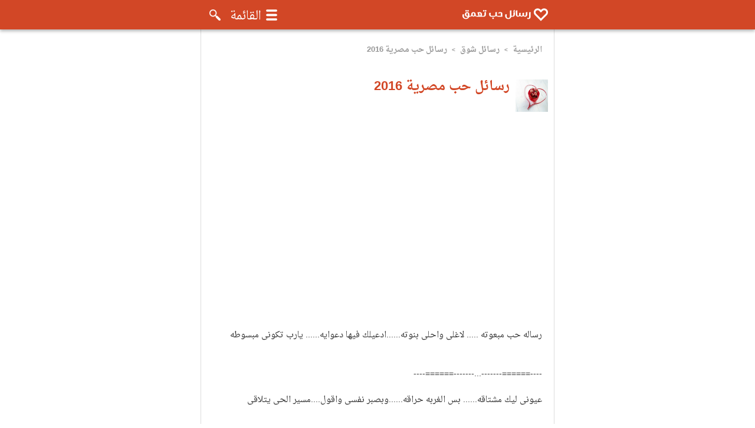

--- FILE ---
content_type: text/html; charset=UTF-8
request_url: https://sms.t3mq.com/s24.html
body_size: 14022
content:
<!DOCTYPE html PUBLIC "-//W3C//DTD XHTML 1.0 Transitional//EN" "http://www.w3.org/TR/xhtml1/DTD/xhtml1-transitional.dtd">
<html xmlns="http://www.w3.org/1999/xhtml" dir="rtl" lang="ar">
<head>
<meta http-equiv="Content-Type" content="text/html; charset=UTF-8" />
<link rel="shortcut icon" href="https://sms.t3mq.com/favicon.ico" type="image/x-icon" />
<title>رسائل حب مصرية 2016</title>
<link rel="alternate" type="application/rss+xml" title="احدث الرسائل (RSS 2.0)" href="https://sms.t3mq.com/rss.php?r=newest&amp;l=10" />
  <style>strong{font-weight:bold !important}.clearfix,article,aside,details,figcaption,figure,footer,header,hgroup,menu,nav,section{display:block}.clearfix:after,body,form{margin:0;padding:0}.clear,.header_logo,.header_top,.navbar,.separator{clear:both}#main_menu a,a{text-decoration:none}#mobile_menu,.file_tit{overflow:hidden}#categories li,#header,#mobile_menu>a,#share_button,#share_button span,.custom_posts,.header_logo .logo,.header_top,.navbar,.pagination,.pos_relative{position:relative}a,abbr,acronym,address,applet,article,aside,audio,b,big,blockquote,body,canvas,caption,center,cite,code,dd,del,details,dfn,div,dl,dt,em,embed,fieldset,figcaption,figure,footer,form,h1,h2,h3,h4,h5,h6,header,hgroup,html,i,iframe,img,ins,kbd,label,legend,li,mark,menu,nav,object,ol,output,p,pre,q,ruby,s,samp,section,small,span,strike,strong,sub,summary,sup,table,tbody,td,tfoot,th,thead,time,tr,tt,u,ul,var,video{margin:0;padding:0;border:0;font:inherit;vertical-align:baseline}ol,ul{list-style:none}blockquote,q{quotes:none}blockquote:after,blockquote:before,q:after,q:before{content:'';content:none}.clearfix:after{content:".";display:block;clear:both;visibility:hidden;line-height:0;height:0}*{-webkit-transition:.2s linear;-moz-transition:.2s linear;transition:.2s linear;box-sizing:border-box}::-webkit-scrollbar{width:12px}::-webkit-scrollbar-track{background-color:#e6e6e6}::-webkit-scrollbar-thumb{background-color:#ccc}::-webkit-scrollbar-thumb:hover{background-color:#aaa}body{background:#fff;color:#333;font-size:14px;font-size:.875rem;unicode-bidi:embed;font-family:'Droid Arabic Naskh',Tahoma,arial;font-weight:400;text-align:right;direction:rtl;line-height:1.6}.bold,.file-btn a,legend{font-weight:700}p{margin:2px 0 20px}a{color:#393939}a:hover{color:#D24726}amp-img,img{max-width:100%;width:auto;height:auto;vertical-align:bottom}a amp-img,a img{border:0}h1,h2,h3,h4,h5,h6{line-height:1.6;font-weight:700}input,textarea{padding:4px;background:#F7F7F7;border:1px solid #C5C5C5;font-size:11px}input[type=text],input[type=password]{width:200px}.button,button,input[type=submit]{display:inline-block;text-decoration:none;padding:4px;color:#333;font-size:11px}.button:hover,button:hover,input[type=submit]:hover{border:1px solid #ABABAB;box-shadow:0 0 3px #A3A3A3;-webkit-box-shadow:0 0 3px #A3A3A3;-moz-box-shadow:0 0 3px #A3A3A3;color:#333}#side_menu input,.file_tit h1{float:right}.file_tit{display:block}.search_form input[type=password],.search_form input[type=search]{width:80%;padding:15px}.search_form{padding:20px}.search_form input[type=submit]{background:#4a4a4a;color:#fff;border:0;padding:15px 0;width:17%;outline:0;font-size:14px;cursor:pointer;line-height:1;float:left}#main_menu a,.header_top h1{line-height:30px;color:#FFF}.search_form input[type=submit]:hover{border:0;color:#fff;background-color:#2c2c2c}input.small{width:50px}textarea{width:200px;height:50px}textarea.comment{width:98%;height:50px}textarea.post{width:400px;height:150px}fieldset{margin-top:7px;border:0}legend{color:#333}.center{text-align:center}.txt_right{text-align:right}.txt_left{text-align:left}.italic{font-style:italic}#share_button span{float:right;margin-left:4px}.separator{margin-bottom:2px;padding-top:2px;border-bottom:1px solid #E5E5E5;font-size:0;height:0}.file-btn a{background:#d24726;color:#fff;padding:10px;text-align:center;width:49%;border-radius:5px;display:inline-block;float:right;margin-top:10px}.next-file{margin-left:2%}.file-btn a:hover{background:#454545}#share_button{max-width:400px;left:0}.wrapper{max-width:600px;margin:0 auto;position:relative}#main{padding-top:50px}#header{width:100%;left:0;right:0;box-shadow:0 3px 5px rgba(0,0,0,.28);top:0;margin:0 auto;text-align:right;position:fixed;z-index:999999}.header_top{height:30px;background-color:#D24726;line-height:30px}.header_top h1{margin:0;padding:0;font-size:11px;font-weight:400;float:left}.header_logo{padding:15px 0;position:relative;margin:0 auto}#header .logo{display:inline-block;background:url(https://sms.t3mq.com/templates/T3mqStyle/images/sms-t3mq-logo.png) no-repeat;width:147px;float:right;text-indent:150%;overflow:hidden;white-space:nowrap;margin:0;height:30px;position:relative;top:10px;right:10px}#categories li,#categories.show,#header .visible_mobile_menu,#main_menu li,#mobile_menu>a,#search_menu.show{display:block}.navbar{background-color:#D24726;width:100%}#main_menu{float:right;margin:0;padding:0;color:#FFF}#main_menu li{list-style-type:none;float:right;margin-left:8px;padding-left:8px;font-weight:700}#main_menu a:hover{text-decoration:underline}#categories li a,.custom_posts h2 a,.footer a,a.load_more{text-decoration:none}#mobile_menu>a{height:50px;float:left;padding:0;text-align:center;background-image:url(https://sms.t3mq.com/templates/T3mqStyle/images/mobile_menu.png);background-repeat:no-repeat;background-position:right 50%;color:#fff}#mobile_menu #hamburger,#mobile_menu #search_menu_switch{padding-right:30px;line-height:56px;font-size:20px;margin-left:10px}#mobile_menu #search_menu_switch{padding-right:0;margin-right:0;margin-left:10px;width:30px}#header #mobile_menu #search_menu_switch{background-image:url(https://sms.t3mq.com/templates/T3mqStyle/images/search-mobile.png);background-position:2px 50%}#search_menu{display:none}amp-sidebar{width:250px;background-color:#cc4525;box-shadow:-2px 0 5px rgba(27,27,27,.35)}#side_menu,.featured-thumb amp-img,.featured-thumb img{width:100%}.amp-sidebar-image{line-height:100px;vertical-align:middle}.amp-close-image{top:15px;right:210px;cursor:pointer}#categories{margin:0;padding:0;color:#FFF;font-size:16px;display:none;max-height:280px;position:absolute;left:0;overflow:auto}#categories li{margin-bottom:0;list-style-type:none;background-color:#d24726;border-top:1px solid rgba(255,255,255,.13)}#categories li a:hover{background-color:#bf4224;color:#fff}#categories li a{color:#FFF;padding:8px 20px;display:block;font-weight:700;font-size:85%}#side_menu{float:left}.search-block-large{ margin: 10px auto 15px; max-width: 100%; overflow: hidden; position: relative; width: 400px; }.search-block-large #s { background: #fff none repeat scroll 0 0; border: 3px solid #e8e8e8; border-radius: 0; color: #c5c5c5; font: 14px tahoma; margin-bottom: 0; padding: 9px 12px 8px; width: 100%; }.search-block-large .search-btn{background: #d24726 none repeat scroll 0 0; border-color: #c53e1e; border-radius: 0; border-style: solid; border-width: 3px; box-shadow: none; cursor: pointer; height: 40px; margin-left: -1px; opacity: .8; padding: 0; position: absolute; left: 1px; width: 50px; color: #fff;}.content-wrap{padding:20px 10px;border-left: 1px solid #dcdcdc; border-right: 1px solid #dcdcdc}.wp-caption{line-height:18px;margin-bottom:5px;max-width:100% !important;text-align:center;font-style:italic}.wp-caption img{max-width:100% !important;margin-bottom:0 !important}.wp-caption p.wp-caption-text{font-size:12px;color:#888;padding:4px 0;margin:0}#ContentList{background:#ececec;border:1px solid #dcdcdc;padding:10px}.entry-content a{color:#d24726;text-decoration:underline;}.entry-content{padding:0 10px}.entry-content table{width:100% !important}.entry-content table tr td:first-child{background:#fffddb;width:30%;text-align:center;color:#d24726;font-weight:700}.entry-content table td{border:1px solid #dcdcdc;padding:5px 10px}#ContentList a:hover{color:#393939}#ContentList li{line-height:20px;margin-bottom:7px}#ContentList a{color:#dc3d18}.entry-content p{line-height:28px}.entry-content h2, .entry-content h3, .entry-content h4{color: #d24726; font-size: 24px; margin: 20px 0;line-height: 40px}.entry-content ol{list-style: decimal;}.entry-content ul{list-style-type: inherit} .entry-content ul li, .entry-content ol li{line-height:28px;list-style-position: inside; margin-bottom: 10px; margin-right: 10px;}#main_contents{float:right;width:100%}.featured-widget{background-color:#ff633e;margin-bottom:25px}.featured-thumb{margin-bottom:10px}.featured-widget a.featured-title{font-size:20px;color:#fff;font-weight:700}.featured-caption{display:none;margin-top:10px;color:#fff;margin-bottom:0}.content_box{background:#FFF;overflow:hidden}.custom_posts{float:right;width:685px;margin-bottom:0}.custom_posts h2,.left-posts h2,.newest-posts h2,.related-posts h2{padding:10px 15px;background-color:#D24726;margin:0 0 20px;font-size:14px;font-weight:700;color:#fff}.custom_posts h2 a{color:#fff}.catg1{width:100%}.catg1 .post,.left-posts .post,.newest-post{width:100%;border:1px solid #e6e6e6;padding:10px;background:#ececec;border-radius:10px;margin-bottom:10px}.catg1 .post-thumb,.newest-posts .newest_thumb{float:right;margin:0 0 0 10px;border:1px solid #e0e0e0;border-radius:2px}.post-thumb img, .newest_thumb img{width:55px;height:55px}.wide-posts .post .post-thumb{width:235px;max-width:100%}.left-posts .post-thumb{margin-bottom:10px}.catg1 h3.post-title a, .popular-post h3 a{line-height:25px}.catg1 h3.post-title,.popular-post h3{font-weight:700;margin-bottom:5px}.catg1 .post_desc,.left-posts .post_desc{margin-top:0;margin-bottom:0;font-size:12px;color:#b1b1b1}.l-catg{float:left}.left-posts,.wide-posts{width:100%}.wide-posts .post:first-child .post-thumb{width:235px;margin:0 0 0 20px}.popular-box{margin-bottom:40px}.popular-post{display:inline-block;float:right;width:188px;margin-left:18px}.arrow_nav,.bottom-ctg{width:100%}.popular-post .popular-thumb{margin-bottom:15px}.popular-post h3{font-size:14px;text-align:right}.ad-title,.pagination,.share-btns{text-align:center}.breadcrumb,.breadcrumb a{font-size:13px;font-size:.8125rem;color:#979797;margin-bottom:20px;font-weight:700}ol.breadcrumb li{display:inline-block}.breadcrumb a:hover,.page-title{color:#D24726}.breadcrumb{padding:5px 10px}.breadcrumb-arrow{margin:0 5px;font-size:10px;font-family:sans-serif}.page-header .post-thumb{float:right;display:inline-block;margin:15px 0 0 10px}.page-header{margin-bottom:20px}.page-title{font-size:22px;padding:10px 0}@media only screen and (max-width: 500px){.page-title{font-size:18px}}.category-desc{color:#000;padding:20px;margin-bottom:1.25rem;background:#f5f5f5;border-top:3px solid #D24726;border-bottom:3px solid #D24726}.related-posts{margin-top:40px}.loop-ad{padding-bottom:20px;margin-bottom:20px}.t3mq-responsive{min-height:120px}#advert1,.advert2,#advert3{width:100%;margin:20px 0}.entry-content amp-img,.entry-content img{display:block;margin:20px auto}.share-btns{padding:20px 0}.entry-content h3,.entry-content h4{color:#D24726;font-weight:700}.pagination{padding:10px 0;font-family:sans-serif;line-height:1;font-size:20px}.top_pagination{margin-bottom:10px}.pagination.txt_right{text-align:right}.arrow_nav{overflow:auto;padding:4px 0;margin:2px}.cd-top,.footer,.footer-b{overflow:hidden}.arrow_nav a,.pagination a{border-radius:5px;font-size:12px;padding:10px;margin:2px;background:#D24726;color:#fff;text-decoration:none;display:inline-block;line-height:1}.arrow_nav a:hover,.pagination a:hover{color:#000;background:#F2F2F2;border-color:#AAA}.pagination a.current,.pagination b{padding:10px;margin:2px;color:#545454;background:#dedede;display:inline-block;border-radius:5px}.arrow_nav .previous{float:left}.arrow_nav .next, .footer_cat{float:right}a.load_more{display:block;border:1px solid #E5E5E5;margin:4px 0;padding:3px 4px;text-align:center}a.load_more:hover{background:#F0F0F0}.footer{background-color:#171717;padding:40px 0}.footer_cat{min-width:100%;padding:0 20px}.footer_cat li{margin:10px 0}.footer a{color:#5A5959;font-weight:400}.footer a:hover{text-decoration:underline;color:#727272}.footer-b{background:#D24726;color:#fff;padding:15px 10px;text-align:center}.footer-b p{margin-bottom:15px}.b-links a{color:#fff;margin-left:20px;text-decoration:none}#scroll-top{position:fixed;left:25px;right:auto;bottom:25px;display:none;padding:10px;font-size:12px;color:#fff;background:#D24726;z-index:999}.th-top-post{width:320px;height:50px}@media(min-width:300px){.th-top-post{width:100%;height:250px}}@media(min-width:500px){.th-top-post{width:100%;height:280px}}@media(min-width:800px){.th-top-post{width:100%;height:280px}}.t3mq-responsive{width:100%;height:120px}@media(min-width:500px){.t3mq-responsive{width:100%;height:250px}}@media(min-width:800px){.t3mq-responsive{width:100%;height:120px}}@media only screen and (min-device-width :768px) and (max-device-width :1024px) and (orientation :landscape){.t3mq-responsive{width:100%;height:250px}}@media only screen and (min-device-width :768px) and (max-device-width :1024px) and (orientation :portrait){.bottom-ad03-ptblog{width:100%;height:170px}}.social-box{max-width:300px;padding:40px 0}amp-social-share[type=whatsapp]{background:#25d366;text-align:center;color:#fff;font-weight:700;font-size:18px;padding:10px}.cd-top{display:inline-block;height:40px;width:40px;position:fixed;bottom:110px;left:10px;box-shadow:0 0 10px rgba(0,0,0,.05);text-indent:100%;white-space:nowrap;background:url(https://sms.t3mq.com/templates/T3mqStyle/images/cd-top-arrow.svg) center 50% no-repeat rgba(232,98,86,.8);visibility:hidden;opacity:0;-webkit-transition:opacity .3s 0s,visibility 0s .3s;-moz-transition:opacity .3s 0s,visibility 0s .3s;transition:opacity .3s 0s,visibility 0s .3s}.cd-top.cd-fade-out,.cd-top.cd-is-visible,.no-touch .cd-top:hover{-webkit-transition:opacity .3s 0s,visibility 0s 0s;-moz-transition:opacity .3s 0s,visibility 0s 0s;transition:opacity .3s 0s,visibility 0s 0s}.cd-top.cd-is-visible{visibility:visible;opacity:1}.cd-top.cd-fade-out{opacity:.5}.no-touch .cd-top:hover{background-color:#e86256;opacity:1}@media only screen and (min-width:768px){.cd-top{right:20px;bottom:20px}}@media only screen and (min-width:1024px){.cd-top{height:60px;width:60px;right:30px;bottom:30px}}@media only screen and (max-width:320px){.ad-c12{width:300px;margin-right:-1px}.ad-c1{width:300px;margin-right:-10px}.ad-ss1{margin-right:10px;margin-left:-10px}}.mob_banner{display:none}@media only screen and (max-width:479px){.mob_banner{background-color:#fff;position:fixed;z-index:99999;width:100%;max-height:100px;min-height:90px!important;margin:0 auto;bottom:0;right:0;left:0;text-align:center;display:block;box-shadow:0 -2px 8px #585858}.float-ad{min-height:90px!important;max-height:100px!important}.close_button{background-image:url("[data-uri]");cursor:pointer;background-repeat:no-repeat;padding:5px;background-size:20px;background-position:6px;right:0;top:-30px;background-color:#fff;width:30px;height:30px;position:absolute;z-index:999;border-top-left-radius:10px;box-shadow:-2px -2px 5px #585858}}</style>
<meta name="description" content="اجمل رسائل حب مصرية 2016 تحصل عليها على موقعنا ويمكنك ارسالها للموبايل مجانا لو عايز تعبر عن حبك لحبيبتك اختار رساله من هذه الرسائل وارسلها علشان ت..." />
<meta name="keywords" content="رسائل حب, رسائل مصرية, حب مصرية, رسائل رومانسية, رسائل 2016, رسائل" /><link rel="canonical" href="https://sms.t3mq.com/s24.html" >
<meta name="viewport" content="width=device-width, initial-scale=1">
<link rel="amphtml" href="https://sms.t3mq.com/amp/s24.html">
<script type="application/ld+json">
  {
            "@context": "http://schema.org",
            "@type": "BlogPosting",
            "description": "اجمل رسائل حب مصرية 2016 تحصل عليها على موقعنا ويمكنك ارسالها للموبايل مجانا لو عايز تعبر عن حبك لحبيبتك اختار رساله من هذه الرسائل وارسلها علشان تعرف مشاعرك ومشاعر الحب الى عندك",
            "headline": "رسائل حب مصرية 2016",
            "url": "https://sms.t3mq.com/s24.html",
            "image": {
                "@type": "ImageObject",
                "url": "https://sms.t3mq.com/files/image/love_message.gif",
                "height": 245,
                "width": 326
            },
            "author": {
                "@type": "Person",
                "name": "Mahmoud"
            },
            "name":"رسائل حب مصرية 2016",
            "publisher": {
                "@type": "Organization",
                "name": "t3mq.com",
                "logo": {
                    "@type": "ImageObject",
                    "url": "https://sms.t3mq.com/templates/T3mqStyle/images/sms-t3mq-logo.png",
                    "width": 290,
                    "height": 70
                }
            },
            "dateModified":"25 - 2 - 2014",
            "mainEntityOfPage": "https://sms.t3mq.com/s24.html",
            "datePublished": "25 - 2 - 2014"
        }

</script>
<meta property="og:image" content="https://sms.t3mq.com/files/image/love_message.gif" />
</head><body>
<script async src="//pagead2.googlesyndication.com/pagead/js/adsbygoogle.js"></script>
<script>
  (adsbygoogle = window.adsbygoogle || []).push({
    google_ad_client: "ca-pub-7428037353549702",
    enable_page_level_ads: true
  });
</script>
<div id="main">
<div id="header">
<div class="navbar">
<div class="wrapper">
<nav class="clearfix">
<div id="mobile_menu">
<a class="logo" title="رسائل موبايل تعمق - رسائل حب ورومانسية" href="https://sms.t3mq.com/">رسائل موبايل تعمق - رسائل حب ورومانسية</a>
<a id="search_menu_switch" onclick="myFunction2()" class="searchbtn"></a>
<a id="hamburger" onclick="myFunction()" class="menubtn">القائمة</a>
</div>
</nav>
<div id="search_menu" class="search_form">
<form action="https://sms.t3mq.com/search.php" method="post" target="_top">
<input type="search" name="t" placeholder="كلمة البحث..." />
<input type="submit" value="بحث" /> </form>
</div>
<ul id="categories" class="DropdownMenu">
<li><a href="https://sms.t3mq.com/رسائل-حب">رسائل حب</a></li>
<li><a href="https://sms.t3mq.com/رسائل-تهنئة">رسائل تهنئة</a></li>
<li><a href="https://sms.t3mq.com/رسائل-عتاب">رسائل عتاب</a></li>
<li><a href="https://sms.t3mq.com/رسائل-اسلامية">رسائل اسلامية</a></li>
<li><a href="https://sms.t3mq.com/رسائل-شوق">رسائل شوق</a></li>
<li><a href="https://sms.t3mq.com/رسائل-رومانسية">رسائل رومانسية</a></li>
<li><a href="https://sms.t3mq.com/رسائل-مقالب">رسائل مقالب</a></li>
<li><a href="https://sms.t3mq.com/رسائل-نكت">رسائل نكت</a></li>
<li><a href="https://sms.t3mq.com/رسائل-2014">رسائل 2018</a></li>
<li><a href="https://sms.t3mq.com/رسائل-أعتذار">رسائل أعتذار</a></li>
<li><a href="https://sms.t3mq.com/رسائل-وسائط">رسائل وسائط</a></li>
<li><a href="https://sms.t3mq.com/رسائل-تهزيق">رسائل تهزيق</a></li>
</ul>
</div>
</div>
<!--/navbar-->
</div>
<div class="wrapper content-wrap"><div id="file_box" class="content_box">
<ol class="breadcrumb" itemscope itemtype="http://schema.org/BreadcrumbList"> 
<li itemprop="itemListElement" itemscope itemtype="http://schema.org/ListItem">
    <a itemprop="item" href="https://sms.t3mq.com/">
    <span itemprop="name">الرئيسية</span></a>
    <meta itemprop="position" content="1" />
  </li>
  <li itemprop="itemListElement" itemscope itemtype="http://schema.org/ListItem">
    <span class="breadcrumb-arrow"> &gt; </span>
    <a itemprop="item" href="https://sms.t3mq.com/رسائل-شوق">
    <span itemprop="name">رسائل شوق</span></a>
    <meta itemprop="position" content="2" />
  </li>
  <li itemprop="itemListElement" itemscope itemtype="http://schema.org/ListItem">
    <span class="breadcrumb-arrow"> &gt; </span>
    <span itemprop="name">رسائل حب مصرية 2016</span>
    <meta itemprop="position" content="3" />
    <meta itemprop="item" content="https://sms.t3mq.com/s24.html">
  </li>
</ol>
<header class="page-header">
<div class="post-thumb">
<img src="https://sms.t3mq.com/files/image/love_message.gif" alt="رسائل حب مصرية 2016" class="thumbinal">
</div>
<h1 class="page-title" itemprop="headline">رسائل حب مصرية 2016</h1>
<div class="center clear related-posts ad-c12">
<script async src="https://pagead2.googlesyndication.com/pagead/js/adsbygoogle.js?client=ca-pub-7428037353549702"
     crossorigin="anonymous"></script>
<!-- NewT3mq -->
<ins class="adsbygoogle"
     style="display:block"
     data-ad-client="ca-pub-7428037353549702"
     data-ad-slot="7767840425"
     data-ad-format="auto"
     data-full-width-responsive="true"></ins>
<script>
     (adsbygoogle = window.adsbygoogle || []).push({});
</script>
</div>
</header>
<div class="entry-content clearfix">
<div><br></div><div><br></div><div>رساله حب مبعوته ..... لاغلى واحلى بنوته......ادعيلك فيها دعوايه...... يارب تكونى مبسوطه</div><div><br></div><div><br></div><div>----======-------...-------======----</div><div><br></div><div>عيونى ليك مشتاقه...... بس الغربه حراقه......وبصبر نفسى واقول....مسير الحى يتلاقى</div><div><br></div><div>----======-------...-------======----</div><div><br></div><div>من حبك مبنامش الليل.</div><div>بس بنام شويه الظهر</div><div><br></div><div>----======-------...-------======----</div><div><br></div><div>كل ماسمع رنتك بتزيد فى قلبى معزتك بحبك وبحب رقتك مش انا عسل بذمتك</div><div><br></div><div>----======-------...-------======----</div><div><br></div><div>بصراحه وبدون زعل................................... انت بوشين</div><div>مره قمر............. مره بدر ومره احلى من الاتنين</div><div><br></div><div>----======-------...-------======----</div><div><br></div><div>يارساله طيرى عليها..... دلعيها زغزغيها..... المهم تعرفيها انى بحبها وبمووت فيها</div><div><br></div><div>----======-------...-------======----</div><div><br></div><div>الناس كلها ليهم فى قلبى معزة</div><div>الا انت معزتين وبطه ووزة وديك رومى</div><div><br></div><div>----======-------...-------======----</div><div><br></div><div>بوسه فون حولتلك 3 بوسات تخصم عند اول لقاء بنا</div><div>رصيدك الحالى " وحشتنى " موووووت</div><div><br></div><div>----======-------...-------======----</div><div><br></div><div>انت اللى زيك .....يمسكوه ويكتفوه......وفى علبه يحبسوه.....ويكتبوا عليه حته جاتوه</div><div><br></div><div>----======-------...-------======----</div><div><br></div><div>ياحلو انت ياشيك..... لاتفكرنى ناسيك .....ورود الدنيا اهديك......واحلى بوسه منى ليك</div><div>مستعده اخسر حياتى واخسر الدنيا عشانك المهم انى اشوفك كل مااحتجت لحنانك</div><div><br></div><div>----======-------...-------======----</div><div><br></div><div>ساجعل من لسانى ريشه ومن قلبى حبرا واكتب على صدرك احبك مووووووت</div><div><br></div><div>----======-------...-------======----</div><div><br></div><div>من اول البحر لاخر المينا بحبك يابن اللذينا وانت كده ولا حاسس بينا</div><div><br></div><div>----======-------...-------======----</div><div><br></div><div>لو حبك سكر وغلاوتك نسكافيه وشوفتك حليب متلومنيش لو ادمنت الكابتشينو</div><div><br></div><div>----======-------...-------======----</div><div><br></div><div>حبى حياتى</div><div>حاضرى ذكرياتى</div><div>احلامى امنياتى</div><div>بدايتى نهاياتى</div><div>معاك جنيه سلف</div><div>رسائل مصرية</div><div>انا ندمان على</div><div>انى حبيبتك فى</div><div>الايام اللى راحت</div><div>لانك خاين والايام</div><div>اللى ماعرفتك فيها</div><div>كانت سعاده ليا</div><div>لانك اروع انسان</div><div>فى الغدر</div><div>قابلته فى حياتى</div><div>يوووه نسيت اقولك اقرا سطر وسيب سطر</div><div><br></div><div><br></div><div>----======-------...-------======----</div><div><br></div><div>وحياه قلبى الولهان ماليك عليا حلفان لو تطلب منى قلبى لأديك روحى كمان</div><div>رسائل مصرية</div><div>علمونى ان الساعه = 60 دقيقة</div><div>والدقيقه = 60 ثانيه</div><div>ونسيوا يعلمونى ان الثانيه معاك = عمرى كله</div><div><br></div><div>----======-------...-------======----</div><div><br></div><div>رسائل مصرية</div><div>بنجو انت تانى</div><div>حشيش فايده فيك</div><div>ماكنا هروين مع بعض</div><div>بودره تندم ياجميل</div><div>لو املك عصا الساحر احقق كل احلامى واول امنيه عندى اشوفك دلوقتى قدامى</div><div><br></div><div>----======-------...-------======----</div><div><br></div><div>انا ياغالى مااقسى ولا انسى انا سفينه كل ماترحل ردها الشوق للمرسى</div><div><br></div><div>----======-------...-------======----</div><div><br></div><div>قبل ماتظن انى ناسيك ويبدأ الشك يلعب بيك برسل سبع حروف شيك و ح ش ت ن ى</div><div><br></div><div>----======-------...-------======----</div><div><br></div><div>بقولك على المكشوف بقولك سبع حروف " م ش ت ا ق ل ك " والقلب ملهوف</div><div><br></div><div>----======-------...-------======----</div><div><br></div><div>ابيع الكون واشتريك ازعل الناس وارضيك من حنان القلب اعطيك ياترى ده يكفيك</div><div><br></div><div><br></div><div>----======-------...-------======----</div><div><br></div><div>تسلم عيون كل اللى يحبونى وخاب ظنى ومانسيونى واقولهم والله وحشتونى</div><div><br></div><div><br></div><div>----======-------...-------======----</div><div><br></div><div>فتحت اغلى اوراقى لقيتك عمرى الباقى ولقيت اسمك يضم اسمى ومستحيل زيك الاقى</div><div><br></div><div><br></div><div>----======-------...-------======----</div><div><br></div><div>كل مااسمع رنتك بتزيد فى قلبى معزتك بحبك وبحب رقتك مش انا عسل بذمتك</div><div><br></div><div>----======-------...-------======----</div><div><br></div><div>سأظل اقول احبك فلن اندم ....... ويبقى حبك فى قلبى والله اعلم.....لو كان الصخر حيا عنى لتكلم.........ولو كان قلبك يدرك حبى لتحطم...... احببتك بروحى وكيانى.....هل يوجد شئ من الحب اعظم</div><div><br></div><div><br></div><div>----======-------...-------======----</div><div><br></div><div>بوسنى شكرا pls kiss me</div><div>25% احضان زياده على كل بوسه اتكلم والحق العرض</div><div><br></div><div><br></div><div>----======-------...-------======----</div><div><br></div><div><br></div><div>مش هاتردد ومش هاتكسف</div><div>هاقولهالك واللى يحصل يحصل</div><div>ب</div><div>بح</div><div>بحب</div><div>فار سكران نام جنب قطه ميته...... اول مافاق قال : انا عارف نفسى لما بسكر بفترى</div><div>رسائل مصرية</div><div><br></div><div>----======-------...-------======----</div><div><br></div><div>موبايل قال للشريحه انتى طالق قالتله : يخرب بيتك والرصيد اللى فى بطنى</div><div><br></div><div><br></div><div>----======-------...-------======----</div><div><br></div><div>مسطول بيقول لصاحبه : تصدق مخى مشغول قاله : عادى اقفل واطلب تانى</div><div><br></div><div>----======-------...-------======----</div><div><br></div><div>افريقى وابنه من اكله لحوم البشر ....... شافو هيفاء وهبى فى الغابه</div><div>الولد : ناخدها يابابا البيت وناكلها ......الاب : لأ ياحبيبى حناخدها البيت وناكل ماما</div><div><br></div><div>----======-------...-------======----</div><div><br></div><div>شيطان ندل عزم شله شياطين لما وصلوا قفل الباب عليهم وشغل قران</div><div><br></div><div>----======-------...-------======----</div><div><br></div><div>واحد مراته ولدت الساعه 3 بالليل ....... قتل بنته وقال لمراته : معندناش بنات تيجى بعد</div><div><br></div><div>----======-------...-------======----</div><div><br></div><div>اعزك حتى بغيابك والاهم راحه بالك يارب تفرح وتضحك ولادمعه تدق بابك</div><div><br></div><div>----======-------...-------======----</div><div><br></div><div>لو كنت صاحى انت نور فى السما وان كنت نايم يانوم الهنا وان كنا كده ولا كده</div><div>اشتقتلك انا</div><div><br></div><div>----======-------...-------======----</div><div><br></div><div>اللى قال عنك عسل يستحق الاعدام ده انت الورد والنحل والعسل ليك خدام</div><div><br></div><div>----======-------...-------======----</div><div><br></div><div>احساسى معاك</div><div>وروحى معاك</div><div>وفكرى معاك</div><div>ومحفظتى ضاعت وشكلها معاك</div><div><br></div><div>----======-------...-------======----</div><div><br></div><div>القمر لو شافك يغار ..... والليل بنورك نهار...... وقيس لو كان شافك ..... كان ضرب ليلى بالنار</div><div><br></div><div>----======-------...-------======----</div><div><br></div><div>تحياتى ليك</div><div>شيل اول حرف ... واقبل الباقى هديه...ولو انها عليك شويه</div><div><br></div><div>----======-------...-------======----</div><div><br></div><div>عيونك الحلوه عجبانى...... بلونها العسلى سحرانى....يارب ان نسيتنى ترجع سوده تانى</div><div><br></div><div>----======-------...-------======----</div><div><br></div><div>يامدوبنى فى حمضك ... وماكسدنى فى هواك.... دخلنى معمل قلبك ... وانا اتفاعل معاك</div><div><br></div><div>----======-------...-------======----</div><div><br></div><div>القدر هديه مغلفة...مانعرفش ايه جواها.....ومعرفتك اجمل هديه القدر ليا اهداها</div><div><br></div><div>----======-------...-------======----</div><div><br></div><div>خلى بالك انت متراقب من شله نمل صايع</div><div>علشان انت حته سكر</div><div><br></div><div>----======-------...-------======----</div><div><br></div><div>لو كنت بتضحك يارب على طول وان كنت مضايق يارب ثوانى وتزول</div><div>وخد بالك من حالك وخلى ذكر الله على بالك وان ضاقت بيك الدنيا يارب تصفالك</div><div><br></div><div>----======-------...-------======----</div><div><br></div><div>كل شجرة وله مطر يرويه وكل فقير وله رب يغنيه وكل حلو مثلك له واحد يموت فيه</div><div><br></div><div><br></div><div>----======-------...-------======----</div><div><br></div><div>بعتلك سلامى وغلفته بغرامى وان موصلش دلوقتى يبقى ساعى البريد حرامى</div><div><br></div><div>----======-------...-------======----</div><div><br></div><div>حبيبى يابكاش يااحلى من الجولاش قلبى من حبك باش وعايزله قطنه وشاش</div><div><br></div><div>----======-------...-------======----</div><div><br></div><div>ليك منى احلى تحيه ملفوفه جوه هديه بوسه على النار مشويه تهز الخد هزه قويه</div><div><br></div><div>----======-------...-------======----</div><div><br></div><div>العسل 6 انواع</div><div>اصلى مثل اخلاقك</div><div>ابيض مثل قلبك</div><div>هادى مثل طبعك</div><div>لذيذ مثل نظرتك</div><div>غالى مثل قيمتك</div><div>نادر مثل وجودك</div><div><br></div><div><br></div><div>----======-------...-------======----</div><div><br></div><div><br></div><div>حبك ساكن جوة قلبى وصورتك جوه عيونى وبقولك من قلبى بحبك يا ضى عيونى</div><div><br></div><div><br></div><div><br></div><div>----======-------...-------======----</div><div><br></div><div><br></div><div><br></div><div>بعدد الورد اللى فى الكون والعصافير اللى بكل لون ارسل سلامى لاغلى عيون</div><div><br></div><div><br></div><div><br></div><div>----======-------...-------======----</div><div><br></div><div><br></div><div><br></div><div>إفتح قناة قلبى شوف برنامج بحبك إوعى تغير المحطة هتسمع خبر عاجل وحشتنى</div><div><br></div><div><br></div><div><br></div><div>----======-------...-------======----</div><div><br></div><div><br></div><div><br></div><div>يا ارض احفظيه ويا نجوم احصريه ويا دقات اسعديه وبعيد الميلاد هنيه</div><div><br></div><div><br></div><div>مسجات رومانسيه - رسائل رومانسية - اقوى مجموعة رسائل رومانسية</div><div><br></div><div><br></div><div>----======-------...-------======----</div><div><br></div><div><br></div><div><br></div><div>لو الرساله تشبك الكف بالكف لا اعت طول العمر ابعت رسايل</div><div><br></div><div><br></div><div><br></div><div>----======-------...-------======----</div><div><br></div><div><br></div><div><br></div><div>مش مهم انك حلو مش مهم انك شيك المهم انك فكرنى ودة اللى عجبنى فيك</div><div><br></div><div><br></div><div>----======-------...-------======----</div><div><br></div><div><br></div><div><br></div><div>ليه المحبه عذاب ! ليه قلبى من الحب ما تاب ! قلوب حبت قست وقلوب فى لحظه اتنسيت</div><div><br></div><div><br></div><div>----======-------...-------======----</div><div><br></div><div><br></div><div><br></div><div>تحيه من قلب مات ما حى الا منك وفيك لا تحسب غلاك شويه يكفى انى مشتاق اليكى</div><div><br></div><div><br></div><div>----======-------...-------======----</div><div><br></div><div><br></div><div><br></div><div>يا صاحب القلب الحنون يا ساكن وسط الجفون يا مالك نور العيون وحشتنى بجنون</div><div><br></div><div><br></div><div><br></div><div>----======-------...-------======----</div><div><br></div><div><br></div><div><br></div><div>القمر حلو لكنه عالى والذهب حلو لكنه غالى وانت احلى منهم لانك على بالى</div><div><br></div><div><br></div><div><br></div><div>----======-------...-------======----</div><div><br></div><div><br></div><div>سألونى عن القمر قولت عالى سألونى عن الذهب قولت غالى سألونى عنك قولت طول عمرك على بالى</div><div><br></div><div><br></div><div><br></div><div>----======-------...-------======----</div><div><br></div><div>شوفت الدنيااااا بعنيا وانت بين ايديا لم بعدت عنى قولت حبيبى قرب عليا</div><div><br></div><div>مسجات رومانسيه - رسائل رومانسية - اقوى مجموعة رسائل رومانسية</div><div><br></div><div><br></div><div>----======-------...-------======----</div><div><br></div><div><br></div><div>اخاف اسامح ونصدم فيه بعدين يرد احزانى ولوعة زمانى وانا مش هقدر ارجعلى تانى</div><div><br></div>
  
<div class="center clear related-posts ad-c12">
<script async src="https://pagead2.googlesyndication.com/pagead/js/adsbygoogle.js?client=ca-pub-7428037353549702"
     crossorigin="anonymous"></script>
<!-- NewT3mq -->
<ins class="adsbygoogle"
     style="display:block"
     data-ad-client="ca-pub-7428037353549702"
     data-ad-slot="7767840425"
     data-ad-format="auto"
     data-full-width-responsive="true"></ins>
<script>
     (adsbygoogle = window.adsbygoogle || []).push({});
</script>
</div>
</div>

<div class="share-btns clearfix">
<iframe src="https://www.facebook.com/plugins/share_button.php?href=https://sms.t3mq.com/s24.html&layout=box_count&size=large&mobile_iframe=true&appId=699157690187986&width=73&height=58" width="73" height="58" style="border:none;overflow:hidden" scrolling="no" frameborder="0" allowTransparency="true"></iframe>
<a href="https://twitter.com/share" class="twitter-share-button" data-size="large" data-hashtags="تطبيقات" data-lang="ar" data-show-count="false">Tweet</a><script async src="//platform.twitter.com/widgets.js" charset="utf-8"></script>
</div>
</div>

<div class="custom_posts catg1 clearfix">
<h2>رسائل قد تعجبك أيضا:</h2>
<div class="post clearfix">
<div class="post-thumb">
  <a href="https://sms.t3mq.com/s118.html"><img src="https://sms.t3mq.com/files/image/7ob-romantic-sms.jpg" layout="responsive" width="326" height="245" title="رسائل حب ورومانسية مصرية" alt="رسائل حب ورومانسية مصرية"></a>
</div>
<div class="post-content">
<h3 class="post-title"><a href="https://sms.t3mq.com/s118.html">رسائل حب ورومانسية مصرية</a></h3> </div>
</div>
<div class="post clearfix">
<div class="post-thumb">
  <a href="https://sms.t3mq.com/s99.html"><img src="https://sms.t3mq.com/files/image/%D9%85%D8%B3%D8%AC%D8%A7%D8%AA-%D8%AD%D8%A8.jpg" layout="responsive" width="326" height="245" title="مسجات ورسائل حب مصرية 2017" alt="مسجات ورسائل حب مصرية 2017"></a>
</div>
<div class="post-content">
<h3 class="post-title"><a href="https://sms.t3mq.com/s99.html">مسجات ورسائل حب مصرية 2017</a></h3> </div>
</div>
<div class="post clearfix">
<div class="post-thumb">
  <a href="https://sms.t3mq.com/s64.html"><img src="https://sms.t3mq.com/files/image/love-backgrounds-18166-18627-hd-wallpapers.jpg" layout="responsive" width="326" height="245" title="رسائل غزل مصرية" alt="رسائل غزل مصرية"></a>
</div>
<div class="post-content">
<h3 class="post-title"><a href="https://sms.t3mq.com/s64.html">رسائل غزل مصرية</a></h3> </div>
</div>
<div class="post clearfix">
<div class="post-thumb">
  <a href="https://sms.t3mq.com/s11.html"><img src="https://sms.t3mq.com/files/image/9fku5hz0wxml.jpg" layout="responsive" width="326" height="245" title="رسائل حب مصرية" alt="رسائل حب مصرية"></a>
</div>
<div class="post-content">
<h3 class="post-title"><a href="https://sms.t3mq.com/s11.html">رسائل حب مصرية</a></h3> </div>
</div>
<div class="clear"></div>
<div class="post clearfix">
<div class="post-thumb">
  <a href="https://sms.t3mq.com/s65.html"><img src="https://sms.t3mq.com/files/image/egyption.jpg" layout="responsive" width="326" height="245" title="نكت مصرية قليلة الأدب" alt="نكت مصرية قليلة الأدب"></a>
</div>
<div class="post-content">
<h3 class="post-title"><a href="https://sms.t3mq.com/s65.html">نكت مصرية قليلة الأدب</a></h3> </div>
</div>
<div class="post clearfix">
<div class="post-thumb">
  <a href="https://sms.t3mq.com/s46.html"><img src="https://sms.t3mq.com/files/image/img_1975aa1.jpg" layout="responsive" width="326" height="245" title="رسائل رومانسية مصرية" alt="رسائل رومانسية مصرية"></a>
</div>
<div class="post-content">
<h3 class="post-title"><a href="https://sms.t3mq.com/s46.html">رسائل رومانسية مصرية</a></h3> </div>
</div>
<div class="post clearfix">
<div class="post-thumb">
  <a href="https://sms.t3mq.com/s72.html"><img src="https://sms.t3mq.com/files/image/8839468-i-love-you-hd.jpg" layout="responsive" width="326" height="245" title="مسجات رومانسية مصرية" alt="مسجات رومانسية مصرية"></a>
</div>
<div class="post-content">
<h3 class="post-title"><a href="https://sms.t3mq.com/s72.html">مسجات رومانسية مصرية</a></h3> </div>
</div>
<div class="post clearfix">
<div class="post-thumb">
  <a href="https://sms.t3mq.com/s175.html"><img src="https://sms.t3mq.com/files/image/%D8%B1%D8%B3%D8%A7%D9%8A%D9%94%D9%84_%D8%AD%D8%A8_%D9%84%D9%84%D8%AC%D9%88%D8%A7%D9%84_%D9%85%D8%B5%D8%B1%D9%8A%D8%A9.jpg" layout="responsive" width="326" height="245" title="رسائل حب للجوال مصرية جميلة" alt="رسائل حب للجوال مصرية جميلة"></a>
</div>
<div class="post-content">
<h3 class="post-title"><a href="https://sms.t3mq.com/s175.html">رسائل حب للجوال مصرية جميلة</a></h3> </div>
</div>
<div class="clear"></div>
<div class="clear"></div>
</div><div id="side_menu">
  <div class="clear"></div>
  <div class="clearfix">
<script async src="//pagead2.googlesyndication.com/pagead/js/adsbygoogle.js"></script>
<!-- links responsive adv -->
<ins class="adsbygoogle"
     style="display:block"
     data-ad-client="ca-pub-7428037353549702"
     data-ad-slot="6563816195"
     data-ad-format="link"></ins>
<script>
(adsbygoogle = window.adsbygoogle || []).push({});
</script>
</div>
<div class="clear"></div>
<div class="newest-posts clearfix">
<h2>أحدث الرسائل</h2>
<ul>
<li class="newest-post clearfix">
<div class="newest_thumb">
  <a href="https://sms.t3mq.com/s204.html"><img src="https://sms.t3mq.com/files/image/Love-letters-to-the-husband-01.jpg" layout="responsive" width=326 height=245 title="رسائل حب للزوج - رسائل حب رومانسية للزوج" alt="رسائل حب للزوج - رسائل حب رومانسية للزوج"/></a>
</div>
<h3><a href="https://sms.t3mq.com/s204.html">رسائل حب للزوج - رسائل حب رومانسية للزوج</a></h3>
</li>
<li class="newest-post clearfix">
<div class="newest_thumb">
  <a href="https://sms.t3mq.com/s202.html"><img src="https://sms.t3mq.com/files/image/%D8%B1%D8%B3%D8%A7%D9%8A%D9%94%D9%84-%D8%B5%D8%A8%D8%A7%D8%AD-%D8%A7%D9%84%D8%AE%D9%8A%D8%B1-%D8%B5%D8%A8%D8%A7%D8%AD-%D8%A7%D9%84%D9%88%D8%B1%D8%AF-small.jpg" layout="responsive" width=326 height=245 title="رسائل صباح الخير صباح الورد" alt="رسائل صباح الخير صباح الورد"/></a>
</div>
<h3><a href="https://sms.t3mq.com/s202.html">رسائل صباح الخير صباح الورد</a></h3>
</li>
<li class="newest-post clearfix">
<div class="newest_thumb">
  <a href="https://sms.t3mq.com/s201.html"><img src="https://sms.t3mq.com/files/image/%D8%B1%D8%B3%D8%A7%D9%8A%D9%94%D9%84-%D8%B9%D9%8A%D8%AF-%D9%85%D9%8A%D9%84%D8%A7%D8%AF-%D8%B3%D8%B9%D9%8A%D8%AF-%D8%B5%D9%88%D8%B1-%D8%AA%D9%88%D8%B1%D8%AA%D8%A9-%D8%B9%D9%8A%D8%AF-%D9%85%D9%8A%D9%84%D8%A7%D8%AF_small.jpg" layout="responsive" width=326 height=245 title="رسائل عيد ميلاد سعيد، صور تورتة عيد ميلاد" alt="رسائل عيد ميلاد سعيد، صور تورتة عيد ميلاد"/></a>
</div>
<h3><a href="https://sms.t3mq.com/s201.html">رسائل عيد ميلاد سعيد، صور تورتة عيد ميلاد</a></h3>
</li>
<li class="newest-post clearfix">
<div class="newest_thumb">
  <a href="https://sms.t3mq.com/s200.html"><img src="https://sms.t3mq.com/files/image/sms.t3mq.com_%D8%B5%D9%88%D8%B1_%D8%AD%D8%A8_%D8%B1%D9%88%D9%85%D8%A7%D9%86%D8%B3%D9%8A%D8%A9.jpg" layout="responsive" width=326 height=245 title="صور حب رومانسية 2017 عليها كلام حب" alt="صور حب رومانسية 2017 عليها كلام حب"/></a>
</div>
<h3><a href="https://sms.t3mq.com/s200.html">صور حب رومانسية 2017 عليها كلام حب</a></h3>
</li>
<li class="newest-post clearfix">
<div class="newest_thumb">
  <a href="https://sms.t3mq.com/s199.html"><img src="https://sms.t3mq.com/files/image/%D8%B1%D8%B3%D8%A7%D9%8A%D9%94%D9%84-%D8%AD%D8%A8-%D8%B3%D8%A7%D8%AE%D9%86%D8%A9-%D9%84%D9%84%D9%85%D8%AA%D8%B2%D9%88%D8%AC%D9%8A%D9%862.jpg" layout="responsive" width=326 height=245 title="رسائل حب ساخنة للمتزوجين +18" alt="رسائل حب ساخنة للمتزوجين +18"/></a>
</div>
<h3><a href="https://sms.t3mq.com/s199.html">رسائل حب ساخنة للمتزوجين +18</a></h3>
</li>
</ul>
</div>
<div class="newest-posts clearfix">
<h2>أكثر الرسائل مشاهدة</h2>
<ul>
<li class="newest-post clearfix">
<div class="newest_thumb">
  <a href="https://sms.t3mq.com/s199.html"><img src="https://sms.t3mq.com/files/image/%D8%B1%D8%B3%D8%A7%D9%8A%D9%94%D9%84-%D8%AD%D8%A8-%D8%B3%D8%A7%D8%AE%D9%86%D8%A9-%D9%84%D9%84%D9%85%D8%AA%D8%B2%D9%88%D8%AC%D9%8A%D9%862.jpg" layout="responsive" width=326 height=245 title="رسائل حب ساخنة للمتزوجين +18" alt="رسائل حب ساخنة للمتزوجين +18"/></a>
</div>
<h3><a href="https://sms.t3mq.com/s199.html">رسائل حب ساخنة للمتزوجين +18</a></h3>
</li>
<li class="newest-post clearfix">
<div class="newest_thumb">
  <a href="https://sms.t3mq.com/s44.html"><img src="https://sms.t3mq.com/files/image/love-quotes-www.jpg" layout="responsive" width=326 height=245 title="رسائل حب قصيرة" alt="رسائل حب قصيرة"/></a>
</div>
<h3><a href="https://sms.t3mq.com/s44.html">رسائل حب قصيرة</a></h3>
</li>
<li class="newest-post clearfix">
<div class="newest_thumb">
  <a href="https://sms.t3mq.com/s103.html"><img src="https://sms.t3mq.com/files/image/%D8%B9%D9%8A%D8%AF%20%D8%A7%D9%84%D8%A7%D8%B6%D8%AD%D9%8A.jpg" layout="responsive" width=326 height=245 title="رسائل عيد الاضحي 2016-1437" alt="رسائل عيد الاضحي 2016-1437"/></a>
</div>
<h3><a href="https://sms.t3mq.com/s103.html">رسائل عيد الاضحي 2016-1437</a></h3>
</li>
<li class="newest-post clearfix">
<div class="newest_thumb">
  <a href="https://sms.t3mq.com/s6.html"><img src="https://sms.t3mq.com/files/image/1472fcd441cf4affccbd2f87ee65f917.jpg" layout="responsive" width=326 height=245 title="رسائل صباح الخير لحبيبك" alt="رسائل صباح الخير لحبيبك"/></a>
</div>
<h3><a href="https://sms.t3mq.com/s6.html">رسائل صباح الخير لحبيبك</a></h3>
</li>
<li class="newest-post clearfix">
<div class="newest_thumb">
  <a href="https://sms.t3mq.com/s101.html"><img src="https://sms.t3mq.com/files/image/%D8%AA%D9%87%D9%86%D8%A6%D8%A9%20%D8%B9%D9%8A%D8%AF%20%D9%85%D9%8A%D9%84%D8%A7%D8%AF.jpg" layout="responsive" width=326 height=245 title="رسائل تهنئة عيد الميلاد" alt="رسائل تهنئة عيد الميلاد"/></a>
</div>
<h3><a href="https://sms.t3mq.com/s101.html">رسائل تهنئة عيد الميلاد</a></h3>
</li>
</ul>
</div>
</div><div class="clear"></div>
</div>
</div>
<div class="footer">
<div class="wrapper">
<p class="about-t3mq clearfix">
موقع رسائل موبايل تعمق من أفضل المواقع التي تقدم رسائل الموبايل المختلفة فى شتي المجالات مثل رسائل تهنئة ، في رسائل موبايل تعمق نختار الرسائل بعناية شديدة لتناسب كل الأزواق فأختيار <a href="https://sms.t3mq.com/s44.html#ref=footer-seo">رسائل حب قصيرة</a> رومانسية تناسب كل اللغات أمر صعب لكن لدينا ستجدونه سهل جداً، كما تجدون أجمل <a href="https://sms.t3mq.com/s101.html#ref=footer-seo">رسائل عيد ميلاد</a> وأيضا <a href="https://sms.t3mq.com/s6.html#ref=footer-seo">رسائل صباح الخير لحبيبك</a> وخطيبك وزوجك كمان ايضا لدينا الكثير من رسائل الاعياد و <a href="https://sms.t3mq.com/s103.html#ref=footer-seo">رسائل عيد الاضحى</a> ورسائل عيد الفطر ، ايضا كل ما تبحثون عنه من رسائل رومانسية للزوج والزوجة والحبيب والحبيبة وايضا للمخطوبين، كما تجدون رسائل شوق و عشق ورسائل لحبيبتي وحبيبي، أستمتعوا معنا فيشرفنا زيارتكم لنا.
</p>
<ul class="footer_cat">
<li><a title="فيديوهات" target="_blank" href="http://videohat.t3mq.com/">فيديوهات</a></li>
<li><a title="وصفات طبخ" target="_blank" href="http://recipes.t3mq.com/">وصفات طبخ</a></li>
<li><a title="تحميل برامج والعاب" target="_blank" href="http://www.t3mq.com/">تحميل برامج والعاب</a></li>
  <li><a title="Google Play" target="_blank" href="https://sms.t3mq.com/page/google_play.html">google play</a></li>
</ul>
</div>
</div>
<div class="footer-b">
<div class="wrapper">
<p>جميع الحقوق محفوظة © 2018 لموقع رسائل موبايل تعمق</p>
<div class="b-links"> <a href="https://sms.t3mq.com/page/privacy-policy.html">سياسة الخصوصية</a> <a href="https://sms.t3mq.com/page/terms.html">اتفاقية الاستخدام</a> <a href="https://sms.t3mq.com/contact.php">أتصل بنا</a>
<a href="https://sms.t3mq.com/rss.php">RSS</a>
<a href="https://sms.t3mq.com/sitemap.html">Sitemap</a>  
</div>
  <a href="#top" id="scroll-top">للأعلي</a>
</div>
</div>
<a href="#0" class="cd-top">Top</a>
<link rel="stylesheet" type="text/css" href="https://fonts.googleapis.com/css?family=Droid%20Arabic%20Naskh:400,300,600,700">
<script type="text/javascript"src="https://ajax.googleapis.com/ajax/libs/jquery/2.1.3/jquery.min.js"></script>

  <div id="adv1" class="mob_banner">
    <a onclick="document.getElementById('adv1').style.display='none'" class="close_button">
    </a>
<script async src="https://pagead2.googlesyndication.com/pagead/js/adsbygoogle.js"></script>
<!-- al3bna responive 2 -->
    <ins class="adsbygoogle float-ad"
     style="display:block"
     data-ad-client="ca-pub-7428037353549702"
     data-ad-slot="6544001796"
     data-full-width-responsive="true"></ins>
<script>
     (adsbygoogle = window.adsbygoogle || []).push({});
</script>

</div>


<script type='text/javascript'>
function myFunction() {
    document.getElementById("categories").classList.toggle("show");
}
window.onclick = function(event) {
  if (!event.target.matches('.menubtn')) {

    var dropdowns = document.getElementsByClassName("DropdownMenu");
    var i;
    for (i = 0; i < dropdowns.length; i++) {
      var openDropdown = dropdowns[i];
      if (openDropdown.classList.contains('show')) {
        openDropdown.classList.remove('show');
      }
    }
  }
}
  
  function myFunction2() {
    document.getElementById("search_menu").classList.toggle("show");
}
window.onclick = function(event) {
  if (!event.target.matches('.searchbtn')) {

    var dropdowns = document.getElementsByClassName("search_form");
    var i;
    for (i = 0; i > dropdowns.length; i++) {
      var openDropdown = dropdowns[i];
      if (openDropdown.classList.contains('show')) {
        openDropdown.classList.remove('show');
      }
    }
  }
}
jQuery(document).ready(function($){
	// browser window scroll (in pixels) after which the "back to top" link is shown
	var offset = 300,
		//browser window scroll (in pixels) after which the "back to top" link opacity is reduced
		offset_opacity = 1200,
		//duration of the top scrolling animation (in ms)
		scroll_top_duration = 700,
		//grab the "back to top" link
		$back_to_top = $('.cd-top');

	//hide or show the "back to top" link
	$(window).scroll(function(){
		( $(this).scrollTop() > offset ) ? $back_to_top.addClass('cd-is-visible') : $back_to_top.removeClass('cd-is-visible cd-fade-out');
		if( $(this).scrollTop() > offset_opacity ) { 
			$back_to_top.addClass('cd-fade-out');
		}
	});

	//smooth scroll to top
	$back_to_top.on('click', function(event){
		event.preventDefault();
		$('body,html').animate({
			scrollTop: 0 ,
		 	}, scroll_top_duration
		);
	});

});
  </script>
<!-- Global site tag (gtag.js) - Google Analytics -->
<script async src="https://www.googletagmanager.com/gtag/js?id=UA-60763265-1"></script>
<script>
  window.dataLayer = window.dataLayer || [];
  function gtag(){dataLayer.push(arguments);}
  gtag('js', new Date());

  gtag('config', 'UA-60763265-1');
</script>

<script defer src="https://static.cloudflareinsights.com/beacon.min.js/vcd15cbe7772f49c399c6a5babf22c1241717689176015" integrity="sha512-ZpsOmlRQV6y907TI0dKBHq9Md29nnaEIPlkf84rnaERnq6zvWvPUqr2ft8M1aS28oN72PdrCzSjY4U6VaAw1EQ==" data-cf-beacon='{"version":"2024.11.0","token":"09cd16f6139d41ce93496a4241db21de","r":1,"server_timing":{"name":{"cfCacheStatus":true,"cfEdge":true,"cfExtPri":true,"cfL4":true,"cfOrigin":true,"cfSpeedBrain":true},"location_startswith":null}}' crossorigin="anonymous"></script>
</body>

</html> 

--- FILE ---
content_type: text/html; charset=utf-8
request_url: https://www.google.com/recaptcha/api2/aframe
body_size: 268
content:
<!DOCTYPE HTML><html><head><meta http-equiv="content-type" content="text/html; charset=UTF-8"></head><body><script nonce="3uvmbHhQz_0z4k-6NSBbFg">/** Anti-fraud and anti-abuse applications only. See google.com/recaptcha */ try{var clients={'sodar':'https://pagead2.googlesyndication.com/pagead/sodar?'};window.addEventListener("message",function(a){try{if(a.source===window.parent){var b=JSON.parse(a.data);var c=clients[b['id']];if(c){var d=document.createElement('img');d.src=c+b['params']+'&rc='+(localStorage.getItem("rc::a")?sessionStorage.getItem("rc::b"):"");window.document.body.appendChild(d);sessionStorage.setItem("rc::e",parseInt(sessionStorage.getItem("rc::e")||0)+1);localStorage.setItem("rc::h",'1764430533579');}}}catch(b){}});window.parent.postMessage("_grecaptcha_ready", "*");}catch(b){}</script></body></html>